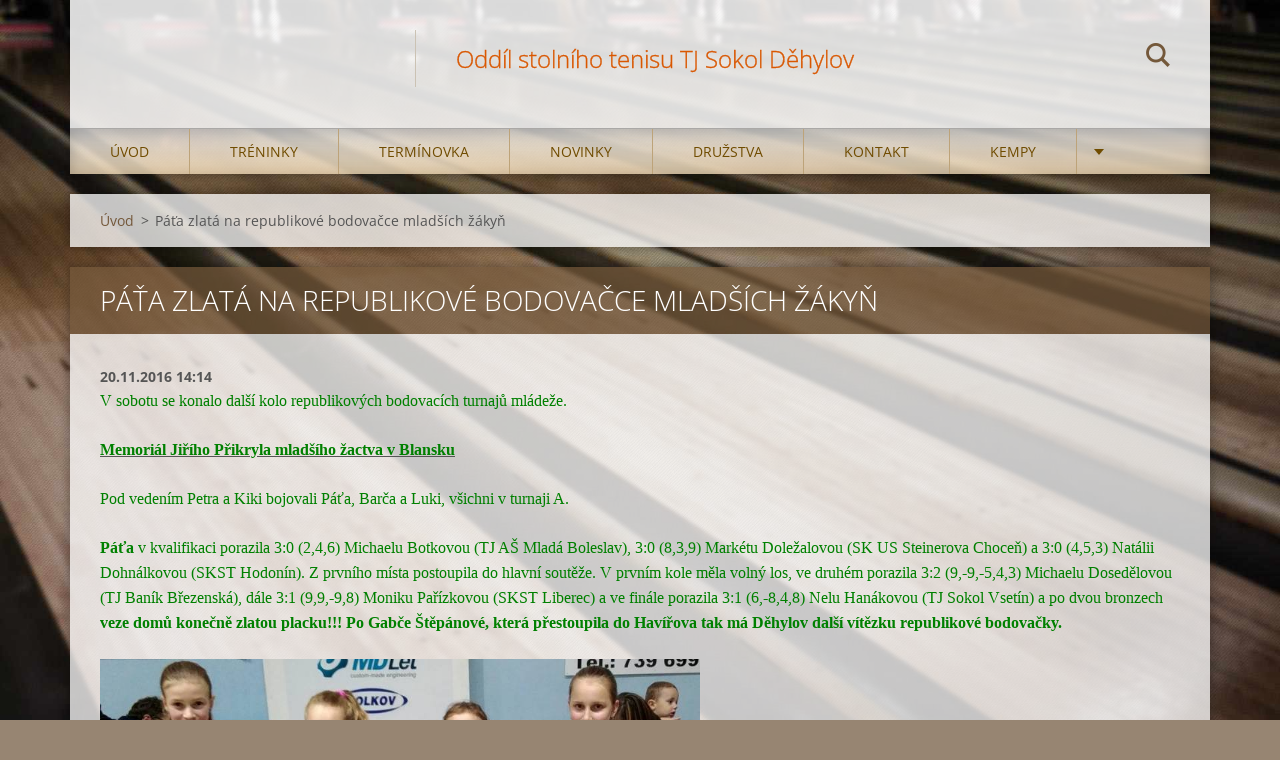

--- FILE ---
content_type: text/html; charset=UTF-8
request_url: https://www.pinec-dehylov.cz/news/pata-zlata-na-republikove-bodovacce-mladsich-zakyn/
body_size: 8486
content:
<!doctype html>
<!--[if IE 8]><html class="lt-ie10 lt-ie9 no-js" lang="cs"> <![endif]-->
<!--[if IE 9]><html class="lt-ie10 no-js" lang="cs"> <![endif]-->
<!--[if gt IE 9]><!-->
<html class="no-js" lang="cs">
<!--<![endif]-->
	<head>
		<base href="https://www.pinec-dehylov.cz/">
  <meta charset="utf-8">
  <meta name="description" content="">
  <meta name="keywords" content="">
  <meta name="generator" content="Webnode">
  <meta name="apple-mobile-web-app-capable" content="yes">
  <meta name="apple-mobile-web-app-status-bar-style" content="black">
  <meta name="format-detection" content="telephone=no">
    <link rel="icon" type="image/svg+xml" href="/favicon.svg" sizes="any">  <link rel="icon" type="image/svg+xml" href="/favicon16.svg" sizes="16x16">  <link rel="icon" href="/favicon.ico"><link rel="canonical" href="https://www.pinec-dehylov.cz/news/pata-zlata-na-republikove-bodovacce-mladsich-zakyn/">
<script type="text/javascript">(function(i,s,o,g,r,a,m){i['GoogleAnalyticsObject']=r;i[r]=i[r]||function(){
			(i[r].q=i[r].q||[]).push(arguments)},i[r].l=1*new Date();a=s.createElement(o),
			m=s.getElementsByTagName(o)[0];a.async=1;a.src=g;m.parentNode.insertBefore(a,m)
			})(window,document,'script','//www.google-analytics.com/analytics.js','ga');ga('create', 'UA-797705-6', 'auto',{"name":"wnd_header"});ga('wnd_header.set', 'dimension1', 'W1');ga('wnd_header.set', 'anonymizeIp', true);ga('wnd_header.send', 'pageview');var pageTrackerAllTrackEvent=function(category,action,opt_label,opt_value){ga('send', 'event', category, action, opt_label, opt_value)};</script>
  <link rel="alternate" type="application/rss+xml" href="https://pinec-dehylov.cz/rss/all.xml" title="">
<!--[if lte IE 9]><style type="text/css">.cke_skin_webnode iframe {vertical-align: baseline !important;}</style><![endif]-->
		<meta http-equiv="X-UA-Compatible" content="IE=edge">
		<title>Páťa zlatá na republikové bodovačce mladších žákyň :: Pinec Děhylov</title>
		<meta name="viewport" content="width=device-width, initial-scale=1.0, maximum-scale=1.0, user-scalable=no">
		<link rel="stylesheet" href="https://d11bh4d8fhuq47.cloudfront.net/_system/skins/v12/50001472/css/style.css" />

		<script type="text/javascript" language="javascript" src="https://d11bh4d8fhuq47.cloudfront.net/_system/skins/v12/50001472/js/script.min.js"></script>


		<script type="text/javascript">
		/* <![CDATA[ */
		wtf.texts.set("photogallerySlideshowStop", 'Pozastavit prezentaci');
		wtf.texts.set("photogallerySlideshowStart", 'Spustit prezentaci');
		wtf.texts.set("faqShowAnswer", 'Zobrazit celou odpověď.');
		wtf.texts.set("faqHideAnswer", 'Skrýt odpověď.');
		wtf.texts.set("menuLabel", 'Menu');
		/* ]]> */
		</script>
	
				<script type="text/javascript">
				/* <![CDATA[ */
					
					if (typeof(RS_CFG) == 'undefined') RS_CFG = new Array();
					RS_CFG['staticServers'] = new Array('https://d11bh4d8fhuq47.cloudfront.net/');
					RS_CFG['skinServers'] = new Array('https://d11bh4d8fhuq47.cloudfront.net/');
					RS_CFG['filesPath'] = 'https://www.pinec-dehylov.cz/_files/';
					RS_CFG['filesAWSS3Path'] = 'https://3c5209fc5c.clvaw-cdnwnd.com/8fe5e6e77a7ab095fc53ac01b486280e/';
					RS_CFG['lbClose'] = 'Zavřít';
					RS_CFG['skin'] = 'default';
					if (!RS_CFG['labels']) RS_CFG['labels'] = new Array();
					RS_CFG['systemName'] = 'Webnode';
						
					RS_CFG['responsiveLayout'] = 1;
					RS_CFG['mobileDevice'] = 0;
					RS_CFG['labels']['copyPasteSource'] = 'Více zde:';
					
				/* ]]> */
				</script><script type="text/javascript" src="https://d11bh4d8fhuq47.cloudfront.net/_system/client/js/compressed/frontend.package.1-3-108.js?ph=3c5209fc5c"></script><style type="text/css"></style></head>
	<body>		<div id="wrapper" class="index">

			<div id="content" class="centered">

					<header id="header" class="centered">
						<div id="header-inner">
							<div id="logo-wrapper" class="">
							    <div id="logo"><a href="home/" title="Přejít na úvodní stránku."><span id="rbcSystemIdentifierLogo" style="visibility: hidden;">Pinec Děhylov</span></a></div>							</div>
							 
<div id="slogan" class="">
    <span id="rbcCompanySlogan" class="rbcNoStyleSpan">Oddíl stolního tenisu TJ Sokol Děhylov </span></div>
 
<div id="menu-links" class="">
    <a id="menu-link" href="#menu">
        Menu    </a>

	<a id="fulltext-link" href="#fulltext">
		Vyhledávání	</a>
</div>
 
<div id="fulltext" class="">
    
	<form action="/search/" method="get" id="fulltextSearch">

		<fieldset>
			<input id="fulltextSearchText" type="text" name="text" value="" placeholder="Vyhledávání">
			<button id="fulltextSearchButton" type="submit">Hledat</button>
		</fieldset>

	</form>
	</div>
 
 
 


						</div>
					</header>

				<main id="main" class="centered">
					<div id="main-inner">
						<div id="navigator" class="">
						    <div id="pageNavigator" class="rbcContentBlock"><a class="navFirstPage" href="/home/">Úvod</a><span class="separator"> &gt; </span>    <span id="navCurrentPage">Páťa zlatá na republikové bodovačce mladších žákyň</span></div>						</div>
						 
<div class="column">

		

		<article class="widget widget-article-detail">
			<header>
				<h1 class="widget-title">Páťa zlatá na republikové bodovačce mladších žákyň</h1>
			</header>
			<div class="widget-content">
				<span class="article-date">20.11.2016 14:14</span>
				<p><span style="color:#008000;"><span style="font-size:16px;"><span style="font-family:comic sans ms,cursive;">V sobotu se konalo další kolo republikových bodovacích turnajů mládeže.</span></span></span></p>
<p><u><span style="color:#008000;"><span style="font-size:16px;"><span style="font-family:comic sans ms,cursive;"><em><strong>Memoriál Jiřího Přikryla mladšího žactva v Blansku</strong></em></span></span></span></u></p>
<p><span style="color:#008000;"><span style="font-size:16px;"><span style="font-family:comic sans ms,cursive;">Pod vedením Petra a Kiki bojovali Páťa, Barča a Luki, všichni v turnaji A.</span></span></span></p>
<p><span style="color:#008000;"><span style="font-size:16px;"><span style="font-family:comic sans ms,cursive;"><strong>Páťa</strong> v&nbsp;kvalifikaci porazila 3:0 (2,4,6) Michaelu Botkovou (TJ AŠ Mladá Boleslav), 3:0 (8,3,9) Markétu Doležalovou (SK US Steinerova Choceň) a 3:0 (4,5,3) Natálii Dohnálkovou (SKST Hodonín). Z&nbsp;prvního místa postoupila do hlavní soutěže. V&nbsp;prvním kole měla volný los, ve druhém porazila 3:2 (9,-9,-5,4,3) Michaelu Dosedělovou (TJ Baník Březenská), dále 3:1 (9,9,-9,8) Moniku Pařízkovou (SKST Liberec) a ve finále porazila 3:1 (6,-8,4,8) Nelu Hanákovou (TJ Sokol Vsetín) a po dvou bronzech <strong>veze domů konečně zlatou placku!!! Po Gabče Štěpánové, která přestoupila do Havířova tak má Děhylov další vítězku republikové bodovačky.</strong></span></span></span></p>
<p><span style="color:#008000;"><span style="font-size:16px;"><span style="font-family:comic sans ms,cursive;"><strong><img alt="" src="https://3c5209fc5c.clvaw-cdnwnd.com/8fe5e6e77a7ab095fc53ac01b486280e/200001514-42c6343c16/15102042_1228472183876572_31493992_o.jpg" style="width: 600px; height: 450px;"></strong></span></span></span></p>
<p><span style="color:#008000;"><span style="font-size:16px;"><span style="font-family:comic sans ms,cursive;"><em>4hru</em> jako vždy hrála <em>Páťa</em> po boku <em>Klaudie Holubové</em> (TJ Sokol Plzeň V.). V&nbsp;prvním kole měly holky volný los, ve druhém porazily dvojici Natálie Handlová (TJ Slovan Bohnice) &amp; Andrea Jungwirthová (AC Sparta Praha) 3:0 (2,4,7). V&nbsp;dalším kole však podlehly Lucii Bačinové (SK Dobré) s&nbsp;Markétou Doležalovou (SK US Steinerova Choceň) 0:3 (-7,-6,-3).</span></span></span></p>
<p><span style="color:#008000;"><span style="font-size:16px;"><span style="font-family:comic sans ms,cursive;"><strong>Barča</strong> v&nbsp;kvalifikaci prohrála 0:3 (-8,-7,-6) s&nbsp;Michaelou Dosedělovou (TJ Baník Březenecká), porazila 3:2 (-12,-7,7,9,2) Natálii Handlovou (TJ Slovan Bohnice) a 3:1 (10,-7,5,10) Zuzanu Furchovou (TJ Lomnice) a z&nbsp;druhého místa postoupila do hlavní soutěže. Tam v&nbsp;prvním kole po velkém boji podlehla 2:3 (7,-9,-7,7,-7) Michaele Botkové (TJ AŠ Mladá Boleslav).</span></span></span></p>
<p><span style="color:#008000;"><span style="font-size:16px;"><span style="font-family:comic sans ms,cursive;">Do <em>4hry Barča</em> nastoupila spolu s&nbsp;<em>Magdalénou Kalvarovou</em> (KST Darkovice). V&nbsp;prvním kole měly holky volný los, ve druhém porazily 3:0 (4,9,11) dvojici Tereza Bártová (DTJ Hradec Králové) &amp; Lucie Látalová (SKST Dubňany), dále však již nestačily na pozdější vítězky turnaje Nelu Hanákovou (TJ Sokol Vsetín) s&nbsp;Barborou Březinovou (SK Frýdlant nad Ostravicí) a prohrály 1:3 (6,9,-9,4).</span></span></span></p>
<p><span style="color:#008000;"><span style="font-size:16px;"><span style="font-family:comic sans ms,cursive;"><strong>Lukáš</strong> v&nbsp;kvalifikaci prohrál 0:3 (-8,-9,-3) se Štěpánem Brhelem (SKST Hodonín), 1:3 (-7,7,-12,-7) s&nbsp;Mikulášem Chaloupkou (TSM Kladno) a porazil 3:1 (4,2,-4,9) Filipa Tichavského (TJ Frenštát pod Radhoštěm). V&nbsp;prvním kole útěchy měl volný los, ve druhém porazil 3:1 (8,-9,7,3) Ivana Siváka (SK Dobré), dále 3:1 (6,7,-6,10) Jindřicha Morávka (TJ Jiskra Strážnice). V&nbsp;semifinále podlehl 1:3 (10,-7,-6,-12) Vojtěchovi Slanému (Orel Paskov).</span></span></span></p>
<p><span style="color:#008000;"><span style="font-size:16px;"><span style="font-family:comic sans ms,cursive;"><em>4hru</em> hrál spolu s&nbsp;<em>Pavlem Sláčalem</em> (TJ Lokomotiva Nymburk). První kolo měli volný los, ve druhém vyhráli 3:0 (10,8,8) nad dvojicí Alexander Hlavsa &amp; Jakub Svojanovský (oba TTC Ústí nad Orlicí). Dále však prohráli po velké bitvě 2:3 (-6,10,-7,4,-9) s&nbsp;dvojicí Martin Bureš &amp; Jindřich Morávek (oba TJ Jiskra Strážnice).</span></span></span></p>
<p><u><span style="color:#008000;"><span style="font-size:16px;"><span style="font-family:comic sans ms,cursive;"><em><strong>VC města Hustopečí dorostu</strong></em></span></span></span></u></p>
<p><span style="color:#008000;"><span style="font-size:16px;"><span style="font-family:comic sans ms,cursive;">Pod vedením Dany s Domčou bojovaly Maki a Sabča v turnaji B.</span></span></span></p>
<p><span style="color:#008000;"><span style="font-size:16px;"><span style="font-family:comic sans ms,cursive;"><strong>Maki</strong> v&nbsp;kvalifikaci turnaje B porazila 3:0 (8,9,8) Elišku Cimrmanovou (TSM Kladno), 3:0 (9,9,15) Andreu Hromiakovou (TJ Sokol Plzeň V.) a také 3:0 (5,7,6) Martinu Kalinovou (TTC Elizza Praha) a bez ztráty setu postoupila do vyřazovací části. Tam nejprve porazila 3:0 (6,9,6) Kateřinu Rosovou (TTC Elizza Praha), potom 3:1 (-9,12,8,8) Lilianou Plachou (TSM Kladno). V&nbsp;semifinále prohrála 0:3 (-2,-5,-7) s&nbsp;Annou Klempererovou (TJ Sokol Hradec Králové 2). <strong>I to ji však stačilo k&nbsp;tomu, abychom ji příště viděli v&nbsp;turnaji A.</strong></span></span></span></p>
<p><span style="color:#008000;"><span style="font-size:16px;"><span style="font-family:comic sans ms,cursive;"><strong><img alt="" src="https://3c5209fc5c.clvaw-cdnwnd.com/8fe5e6e77a7ab095fc53ac01b486280e/200001515-a6299a7238/15152262_1435409446487782_52454328_o.jpg" style="width: 450px; height: 600px;"></strong></span></span></span></p>
<p><span style="color:#008000;"><span style="font-size:16px;"><span style="font-family:comic sans ms,cursive;"><strong>Sabča</strong> nejprve prohrála 1:3 (7,-4,-11,-9) se Zdeňkou Marešovou (TJ Jiskra Domažlice), potom 0:3 (-10,-6,-9) s&nbsp;Lilianou Plachou (TSM Kladno) a porazila 3:0 (6,3,4) Kristýnu Lošťákovou (TJ Jiskra Aš). Turnaj tak pro ni skončil.</span></span></span></p>
<p><span style="color:#008000;"><span style="font-size:16px;"><span style="font-family:comic sans ms,cursive;"><em>4hru</em> děvčata prohrála v&nbsp;úvodním kole s&nbsp;dvojicí Anna Klempererová (TJ Sokol Hradec Králové 2) &amp; Liliana Plachá (TSM Kladno) 0:3 (-9,-5,-11).</span></span></span></p>
<p>&nbsp;</p>

			</div>
			<footer class="widget-footer">
				
				<div class="rbcBookmarks"><div id="rbcBookmarks200002865"></div></div>
		<script type="text/javascript">
			/* <![CDATA[ */
			Event.observe(window, 'load', function(){
				var bookmarks = '<div style=\"float:left;\"><div style=\"float:left;\"><iframe src=\"//www.facebook.com/plugins/like.php?href=https://www.pinec-dehylov.cz/news/pata-zlata-na-republikove-bodovacce-mladsich-zakyn/&amp;send=false&amp;layout=button_count&amp;width=155&amp;show_faces=false&amp;action=like&amp;colorscheme=light&amp;font&amp;height=21&amp;appId=397846014145828&amp;locale=cs_CZ\" scrolling=\"no\" frameborder=\"0\" style=\"border:none; overflow:hidden; width:155px; height:21px; position:relative; top:1px;\" allowtransparency=\"true\"></iframe></div><div style=\"float:left;\"><a href=\"https://twitter.com/share\" class=\"twitter-share-button\" data-count=\"horizontal\" data-via=\"webnode\" data-lang=\"en\">Tweet</a></div><script type=\"text/javascript\">(function() {var po = document.createElement(\'script\'); po.type = \'text/javascript\'; po.async = true;po.src = \'//platform.twitter.com/widgets.js\';var s = document.getElementsByTagName(\'script\')[0]; s.parentNode.insertBefore(po, s);})();'+'<'+'/scr'+'ipt></div> <div class=\"addthis_toolbox addthis_default_style\" style=\"float:left;\"><a class=\"addthis_counter addthis_pill_style\"></a></div> <script type=\"text/javascript\">(function() {var po = document.createElement(\'script\'); po.type = \'text/javascript\'; po.async = true;po.src = \'https://s7.addthis.com/js/250/addthis_widget.js#pubid=webnode\';var s = document.getElementsByTagName(\'script\')[0]; s.parentNode.insertBefore(po, s);})();'+'<'+'/scr'+'ipt><div style=\"clear:both;\"></div>';
				$('rbcBookmarks200002865').innerHTML = bookmarks;
				bookmarks.evalScripts();
			});
			/* ]]> */
		</script>
		
				<div class="back-link"><a href="archive/news/">Zpět</a></div>
			</footer>
		</article>

	
	

		<div class="widget widget-wysiwyg">
			<div class="widget-content">

	<div class="table-responsive">
	<p style="text-align: left;">&nbsp;</p>
	<p style="text-align: center;">&nbsp;</p>
	<p style="text-align: center;">&nbsp; &nbsp;&nbsp;&nbsp;&nbsp;&nbsp;&nbsp;&nbsp;&nbsp;&nbsp;&nbsp;<br>
	&nbsp; &nbsp;&nbsp;</p>
	<table cellpadding="1" cellspacing="1" class="modernTable withHeader" style="width: 300px;">
		<thead>
			<tr>
				<td>
				<p style="text-align: center;"><span style="color:#f0ffff;"><span style="font-size:22px;"><strong>Narozeniny slaví</strong></span></span></p>
				<div id="cke_pastebin" style="position: absolute; top: 132.222px; width: 1px; height: 1px; overflow: hidden; left: -1000px; text-align: center;">
					<span style="color:#f0fff0;">Grománek Dalibor 3.5. 61 let</span></div>
				<div id="cke_pastebin" style="position: absolute; top: 132.222px; width: 1px; height: 1px; overflow: hidden; left: -1000px; text-align: center;">
					<span style="color:#f0fff0;">Hlobil Matyáš 2.5.2013</span></div>
				<div id="cke_pastebin" style="position: absolute; top: 132.222px; width: 1px; height: 1px; overflow: hidden; left: -1000px; text-align: center;">
					<span style="color:#f0fff0;">Kupera Martin 25.5. 2013</span><span style="text-align: left;">Klára Havrlantová 14.9. 16 let</span></div>
				<p style="margin-bottom: 8px; font-style: normal; font-variant-caps: normal; font-width: normal; font-size: 11px; line-height: normal; font-family: Helvetica; font-size-adjust: none; font-kerning: auto; font-variant-alternates: normal; font-variant-ligatures: normal; font-variant-numeric: normal; font-variant-east-asian: normal; font-variant-position: normal; font-variant-emoji: normal; font-feature-settings: normal; font-optical-sizing: auto; font-variation-settings: normal; color: rgb(0, 0, 0);"><span style="font-size:14px;"><span style="color:#ffffff;">Sabina Fronová 1.1. 25 let</span></span></p>
				<p style="margin-bottom: 8px; font-style: normal; font-variant-caps: normal; font-width: normal; font-size: 11px; line-height: normal; font-family: Helvetica; font-size-adjust: none; font-kerning: auto; font-variant-alternates: normal; font-variant-ligatures: normal; font-variant-numeric: normal; font-variant-east-asian: normal; font-variant-position: normal; font-variant-emoji: normal; font-feature-settings: normal; font-optical-sizing: auto; font-variation-settings: normal; color: rgb(0, 0, 0);"><span style="font-size:14px;"><span style="color:#ffffff;">Neuwirth Lukáš 6.1. 48 let</span></span></p>
				<p style="margin-bottom: 8px; font-style: normal; font-variant-caps: normal; font-width: normal; font-size: 11px; line-height: normal; font-family: Helvetica; font-size-adjust: none; font-kerning: auto; font-variant-alternates: normal; font-variant-ligatures: normal; font-variant-numeric: normal; font-variant-east-asian: normal; font-variant-position: normal; font-variant-emoji: normal; font-feature-settings: normal; font-optical-sizing: auto; font-variation-settings: normal; color: rgb(0, 0, 0);"><span style="font-size:14px;"><span style="color:#ffffff;">Tadeáš Slivka 25.1. 20 let</span></span></p>
				<p style="margin-bottom: 8px; font-style: normal; font-variant-caps: normal; font-width: normal; font-size: 11px; line-height: normal; font-family: Helvetica; font-size-adjust: none; font-kerning: auto; font-variant-alternates: normal; font-variant-ligatures: normal; font-variant-numeric: normal; font-variant-east-asian: normal; font-variant-position: normal; font-variant-emoji: normal; font-feature-settings: normal; font-optical-sizing: auto; font-variation-settings: normal; color: rgb(0, 0, 0);"><span style="font-size:14px;"><span style="color:#ffffff;">Michael Moravec 26.1. 28 let</span></span></p>
				<div>
					&nbsp;</div>
				</td>
				<td style="text-align: center;">&nbsp;</td>
			</tr>
		</thead>
		<tbody>
			<tr>
				<td style="text-align: center;">&nbsp;</td>
				<td style="text-align: center;">&nbsp;</td>
			</tr>
			<tr>
				<td style="text-align: center;">&nbsp;</td>
				<td style="text-align: center;">&nbsp;</td>
			</tr>
		</tbody>
	</table>
</div>
<p>&nbsp;</p>


			</div>
			<div class="widget-footer"></div>
		</div>

	

		<div class="widget widget-polls">
			<h2 class="widget-title">Anketa</h2>
			<div class="widget-content">
				<h3>Baví tě víc obranářský nebo útočný styl?</h3>

	

		<div class="polls-answer">
			<div class="polls-answer-text">
				<a onclick="RubicusFrontendIns.pollVote(this.parentNode.parentNode.parentNode.parentNode, this.href, this.parentNode.parentNode.parentNode.parentNode, '<div class=\'waiting-area\'><img src=\'https://d11bh4d8fhuq47.cloudfront.net/_system/skins/v12/50001472/img/loader.gif\' width=\'16\' height=\'16\'></div>'); Event.stop(event);" href="https://www.pinec-dehylov.cz/servers/poll/?con=2&amp;poll=200000058&amp;answer=200000176" title="Hlasovat">Obranářský styl</a>
				<span class="polls-answer-count">1 835</span>
				<span class="polls-answer-percent">49%</span>
			</div>
			<div class="polls-answer-meter">
				<span style="width: 49%"></span>
			</div>
		</div>

	

		<div class="polls-answer">
			<div class="polls-answer-text">
				<a onclick="RubicusFrontendIns.pollVote(this.parentNode.parentNode.parentNode.parentNode, this.href, this.parentNode.parentNode.parentNode.parentNode, '<div class=\'waiting-area\'><img src=\'https://d11bh4d8fhuq47.cloudfront.net/_system/skins/v12/50001472/img/loader.gif\' width=\'16\' height=\'16\'></div>'); Event.stop(event);" href="https://www.pinec-dehylov.cz/servers/poll/?con=2&amp;poll=200000058&amp;answer=200000177" title="Hlasovat">Útočný styl</a>
				<span class="polls-answer-count">1 889</span>
				<span class="polls-answer-percent">51%</span>
			</div>
			<div class="polls-answer-meter">
				<span style="width: 51%"></span>
			</div>
		</div>

	

				<p class="polls-voted">
					Celkový počet hlasů: <span class="polls-voted-count">3724</span>
				</p>
			</div>
			<div class="widget-footer"></div>
		</div>

	

		<div class="widget widget-wysiwyg">
			<div class="widget-content">

	

			</div>
			<div class="widget-footer"></div>
		</div>

	<div class="rbcWidgetArea widgetFacebook" style="text-align: center;width:100%;"><iframe src="https://www.facebook.com/plugins/likebox.php?href=https%3A%2F%2Fwww.facebook.com%2Fpinec.dehylov&amp;width=292&amp;colorscheme=light&amp;show_faces=true&amp;border_color&amp;stream=false&amp;header=true&amp;height=285" scrolling="no" frameborder="0" allowTransparency="true" style="border:none; overflow:hidden; width:292px; height:285px;background:#fff;"></iframe></div></div>

 


					</div>
				</main>

				<nav id="menu" role="navigation" class="horizontal js-remove js-remove-section-header ">
				    

	<ul class="menu">
	<li class="first">
		<a href="/home/">
		Úvod
	</a>
	</li>
	<li>
		<a href="/rozpis-treninku/">
		Tréninky
	</a>
	</li>
	<li>
		<a href="/terminovka/">
		Termínovka
	</a>
	</li>
	<li>
		<a href="/novinky/">
		Novinky
	</a>
	</li>
	<li>
		<a href="/druzstva/">
		Družstva
	</a>
	
	<ul class="level1">
		<li class="first">
		<a href="/druzstva/a1-liga-zen/">
		2.liga žen
	</a>
	</li>
		<li>
		<a href="/druzstva/divize-zen/">
		Divize žen
	</a>
	</li>
		<li>
		<a href="/druzstva/a-tym/">
		A tým
	</a>
	</li>
		<li>
		<a href="/druzstva/b-tym/">
		B tým
	</a>
	</li>
		<li>
		<a href="/druzstva/c-tym/">
		C tým
	</a>
	</li>
		<li>
		<a href="/druzstva/d-tym/">
		D tým
	</a>
	</li>
		<li>
		<a href="/druzstva/a-tym-zactvo/">
		A tým žactvo
	</a>
	</li>
		<li class="last">
		<a href="/druzstva/b-tym-zactvo/">
		B tým žactvo
	</a>
	</li>
	</ul>
	</li>
	<li>
		<a href="/kontakt/">
		Kontakt
	</a>
	</li>
	<li>
		<a href="/kempy/">
		Kempy
	</a>
	
	<ul class="level1">
		<li class="first">
		<a href="/kempy/2026/">
		2026
	</a>
	</li>
		<li>
		<a href="/kempy/2025/">
		2025
	</a>
	</li>
		<li>
		<a href="/kempy/2024/">
		2024
	</a>
	</li>
		<li>
		<a href="/kempy/2023/">
		2023
	</a>
	</li>
		<li>
		<a href="/kempy/2022/">
		2022
	</a>
	</li>
		<li>
		<a href="/kempy/2021/">
		2021
	</a>
	</li>
		<li>
		<a href="/kempy/a2020/">
		2020
	</a>
	</li>
		<li>
		<a href="/kempy/a2019/">
		2019
	</a>
	</li>
		<li>
		<a href="/kempy/a2018/">
		2018
	</a>
	</li>
		<li>
		<a href="/kempy/a2017/">
		2017
	</a>
	</li>
		<li>
		<a href="/kempy/a2016/">
		2016
	</a>
	</li>
		<li>
		<a href="/kempy/a2015/">
		2015
	</a>
	</li>
		<li class="last">
		<a href="/kempy/a2014/">
		2014
	</a>
	</li>
	</ul>
	</li>
	<li class="last">
		<a href="/serial-o-pincesu/">
		Svět pinčesu
	</a>
	
	<ul class="level1">
		<li class="first">
		<a href="/serial-o-pincesu/vyvojova-obdobi-herniho-materialu-a-stylu-hry/">
		Vývojová období
	</a>
	</li>
		<li>
		<a href="/serial-o-pincesu/materialni-vybaveni/">
		Materiální vybavení
	</a>
	</li>
		<li>
		<a href="/serial-o-pincesu/herni-styl/">
		Herní styl
	</a>
	</li>
		<li>
		<a href="/vyziva-sportujicich-deti/">
		Výživa sportujících dětí
	</a>
	
		<ul class="level2">
			<li class="first">
		<a href="/vyziva-sportujicich-deti/predskolni-vek/">
		předškolní věk
	</a>
	</li>
			<li>
		<a href="/vyziva-sportujicich-deti/mladsi-skolni-vek/">
		mladší školní věk
	</a>
	</li>
			<li class="last">
		<a href="/vyziva-sportujicich-deti/starsi-skolni-vek/">
		starší školní věk
	</a>
	</li>
		</ul>
		</li>
		<li class="last">
		<a href="/serial-o-pincesu/metodicke-materialy/">
		Metodické materiály
	</a>
	</li>
	</ul>
	</li>
</ul>
				
				</nav>
				 


				<footer id="footer" class="centered">
					<div id="footer-inner">
 
<div class="column">
<div id="contact" class="">
    

		<div class="widget widget-contact">

	

		<div class="widget-content">
			<span class="contact-company"><span></span></span>
			
			

		<span class="contact-phone"><span>+420 607 775 221 ping pong<br />
+420 739 656 036 web, facebook</span></span>

	
			

		<span class="contact-email"><span><a href="&#109;&#97;&#105;&#108;&#116;&#111;:&#105;&#110;&#102;&#111;&#64;&#112;&#105;&#110;&#101;&#99;&#45;&#100;&#101;&#104;&#121;&#108;&#111;&#118;&#46;&#99;&#122;"><span id="rbcContactEmail">&#105;&#110;&#102;&#111;&#64;&#112;&#105;&#110;&#101;&#99;&#45;&#100;&#101;&#104;&#121;&#108;&#111;&#118;&#46;&#99;&#122;</span></a></span></span>

	
		</div>

	

		</div>

				
</div>
 
</div>

<div class="column">
<div id="lang" class="">
    <div id="languageSelect"></div>			
</div>
 
<div id="copyright" class="">
    <span id="rbcFooterText" class="rbcNoStyleSpan">© 2013 Všechna práva vyhrazena.</span></div>
 
<div id="signature" class="">
    <span class="rbcSignatureText">Vytvořeno službou <a href="https://www.webnode.cz?utm_source=brand&amp;utm_medium=footer&amp;utm_campaign=premium" rel="nofollow" >Webnode</a></span></div>
 
</div>



					</div>
				</footer>

				

			</div>

			

		</div>
	<div id="rbcFooterHtml"></div><script type="text/javascript">var keenTrackerCmsTrackEvent=function(id){if(typeof _jsTracker=="undefined" || !_jsTracker){return false;};try{var name=_keenEvents[id];var keenEvent={user:{u:_keenData.u,p:_keenData.p,lc:_keenData.lc,t:_keenData.t},action:{identifier:id,name:name,category:'cms',platform:'WND1',version:'2.1.157'},browser:{url:location.href,ua:navigator.userAgent,referer_url:document.referrer,resolution:screen.width+'x'+screen.height,ip:'3.19.141.22'}};_jsTracker.jsonpSubmit('PROD',keenEvent,function(err,res){});}catch(err){console.log(err)};};</script></body>
</html>